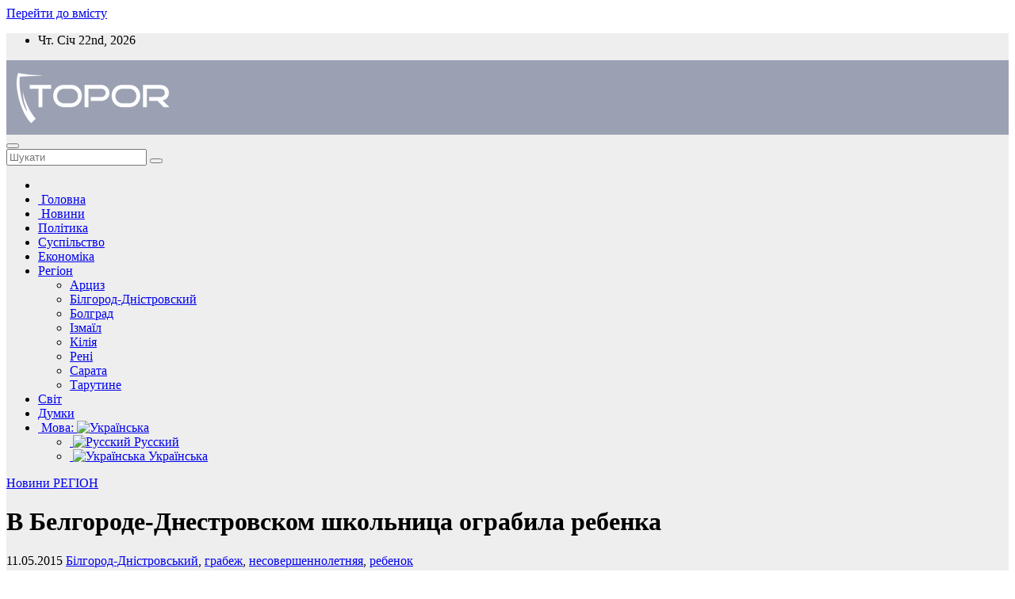

--- FILE ---
content_type: text/html; charset=UTF-8
request_url: https://topor.od.ua/v-belgorode-dnestrovskom-shkolynitsa-ograbila-rebenka/
body_size: 18037
content:
<!DOCTYPE html>
<html lang="uk">
<head>
<!-- Google Tag Manager -->
<script>(function(w,d,s,l,i){w[l]=w[l]||[];w[l].push({'gtm.start':
new Date().getTime(),event:'gtm.js'});var f=d.getElementsByTagName(s)[0],
j=d.createElement(s),dl=l!='dataLayer'?'&l='+l:'';j.async=true;j.src=
'https://www.googletagmanager.com/gtm.js?id='+i+dl;f.parentNode.insertBefore(j,f);
})(window,document,'script','dataLayer','GTM-M3MG58ML');</script>
<!-- End Google Tag Manager -->
<meta charset="UTF-8">
<meta name="viewport" content="width=device-width, initial-scale=1">
<link rel="profile" href="https://gmpg.org/xfn/11">
<meta name='robots' content='index, follow, max-image-preview:large, max-snippet:-1, max-video-preview:-1' />

	<!-- This site is optimized with the Yoast SEO Premium plugin v19.6 (Yoast SEO v22.1) - https://yoast.com/wordpress/plugins/seo/ -->
	<title>В Белгороде-Днестровском школьница ограбила ребенка | Интернет-газета &quot;Топор&quot;</title>
	<link rel="canonical" href="https://topor.od.ua/v-belgorode-dnestrovskom-shkolynitsa-ograbila-rebenka/" />
	<meta property="og:locale" content="uk_UA" />
	<meta property="og:type" content="article" />
	<meta property="og:title" content="В Белгороде-Днестровском школьница ограбила ребенка" />
	<meta property="og:description" content="В Белгород-Днестровский городской отдел милиции обратилась жительница города и сообщила, что в одном из парков у ее малолетней дочери незнакомая девушка сняла золотые серьги. «Правоохранители провели ряд розыскных мероприятий, что помогло установить личность подозреваемой, &#8211; рассказал начальник Белгород-Днестровского городского отдела милиции Виталий Овчаренко. – Ею оказалась 16-летняя школьница, которую задержали в тот же день». В [&hellip;]" />
	<meta property="og:url" content="https://topor.od.ua/v-belgorode-dnestrovskom-shkolynitsa-ograbila-rebenka/" />
	<meta property="og:site_name" content="Интернет-газета &quot;Топор&quot;" />
	<meta property="article:publisher" content="https://www.facebook.com/topor.od.ua" />
	<meta property="article:published_time" content="2015-11-05T19:59:21+00:00" />
	<meta property="article:modified_time" content="2015-11-05T20:32:55+00:00" />
	<meta name="author" content="Vita" />
	<meta name="twitter:card" content="summary_large_image" />
	<meta name="twitter:label1" content="Написано" />
	<meta name="twitter:data1" content="Vita" />
	<script type="application/ld+json" class="yoast-schema-graph">{"@context":"https://schema.org","@graph":[{"@type":"Article","@id":"https://topor.od.ua/v-belgorode-dnestrovskom-shkolynitsa-ograbila-rebenka/#article","isPartOf":{"@id":"https://topor.od.ua/v-belgorode-dnestrovskom-shkolynitsa-ograbila-rebenka/"},"author":{"name":"Vita","@id":"https://topor.od.ua/ru/#/schema/person/8cfbaa79a754a75780be123ea3bb3b0d"},"headline":"В Белгороде-Днестровском школьница ограбила ребенка","datePublished":"2015-11-05T19:59:21+00:00","dateModified":"2015-11-05T20:32:55+00:00","mainEntityOfPage":{"@id":"https://topor.od.ua/v-belgorode-dnestrovskom-shkolynitsa-ograbila-rebenka/"},"wordCount":144,"commentCount":0,"publisher":{"@id":"https://topor.od.ua/ru/#organization"},"keywords":["Білгород-Дністровський","грабеж","несовершеннолетняя","ребенок"],"articleSection":["Новини","РЕГІОН"],"inLanguage":"uk","potentialAction":[{"@type":"CommentAction","name":"Comment","target":["https://topor.od.ua/v-belgorode-dnestrovskom-shkolynitsa-ograbila-rebenka/#respond"]}]},{"@type":"WebPage","@id":"https://topor.od.ua/v-belgorode-dnestrovskom-shkolynitsa-ograbila-rebenka/","url":"https://topor.od.ua/v-belgorode-dnestrovskom-shkolynitsa-ograbila-rebenka/","name":"В Белгороде-Днестровском школьница ограбила ребенка | Интернет-газета &quot;Топор&quot;","isPartOf":{"@id":"https://topor.od.ua/#website"},"datePublished":"2015-11-05T19:59:21+00:00","dateModified":"2015-11-05T20:32:55+00:00","breadcrumb":{"@id":"https://topor.od.ua/v-belgorode-dnestrovskom-shkolynitsa-ograbila-rebenka/#breadcrumb"},"inLanguage":"uk","potentialAction":[{"@type":"ReadAction","target":[["https://topor.od.ua/v-belgorode-dnestrovskom-shkolynitsa-ograbila-rebenka/"]]}]},{"@type":"BreadcrumbList","@id":"https://topor.od.ua/v-belgorode-dnestrovskom-shkolynitsa-ograbila-rebenka/#breadcrumb","itemListElement":[{"@type":"ListItem","position":1,"name":"Главная страница","item":"https://topor.od.ua/"},{"@type":"ListItem","position":2,"name":"В Белгороде-Днестровском школьница ограбила ребенка"}]},{"@type":"WebSite","@id":"https://topor.od.ua/#website","url":"https://topor.od.ua/","name":"Интернет-газета &quot;Топор&quot;","description":"Интернет-газета &quot;Топор&quot;. Новости, статьи, мнения и события Одесского региона","publisher":{"@id":"https://topor.od.ua/#organization"},"alternateName":"Газета \"Топор\"","potentialAction":[{"@type":"SearchAction","target":{"@type":"EntryPoint","urlTemplate":"https://topor.od.ua/?s={search_term_string}"},"query-input":"required name=search_term_string"}],"inLanguage":"uk"},{"@type":"Organization","@id":"https://topor.od.ua/#organization","name":"Интернет-газета &quot;Топор&quot;","url":"https://topor.od.ua/","logo":{"@type":"ImageObject","inLanguage":"uk","@id":"https://topor.od.ua/#/schema/logo/image/","url":"https://topor.od.ua/wp-content/uploads/2022/10/topor-c214х90.png","contentUrl":"https://topor.od.ua/wp-content/uploads/2022/10/topor-c214х90.png","width":217,"height":90,"caption":"Интернет-газета &quot;Топор&quot;"},"image":{"@id":"https://topor.od.ua/#/schema/logo/image/"},"sameAs":["https://www.facebook.com/topor.od.ua","https://t.me/topor_Odessa"]},{"@type":"Person","@id":"https://topor.od.ua/ru/#/schema/person/8cfbaa79a754a75780be123ea3bb3b0d","name":"Vita","image":{"@type":"ImageObject","inLanguage":"uk","@id":"https://topor.od.ua/#/schema/person/image/","url":"https://secure.gravatar.com/avatar/a4597e8e04a7c51675ca45cf1e371c4a?s=96&d=blank&r=g","contentUrl":"https://secure.gravatar.com/avatar/a4597e8e04a7c51675ca45cf1e371c4a?s=96&d=blank&r=g","caption":"Vita"},"url":"https://topor.od.ua/author/vitalina/"}]}</script>
	<!-- / Yoast SEO Premium plugin. -->


<link rel='dns-prefetch' href='//fonts.googleapis.com' />
<link rel="alternate" type="application/rss+xml" title="Интернет-газета &quot;Топор&quot; &raquo; стрічка" href="https://topor.od.ua/feed/" />
<link rel="alternate" type="application/rss+xml" title="Интернет-газета &quot;Топор&quot; &raquo; Канал коментарів" href="https://topor.od.ua/comments/feed/" />
<script type="text/javascript">
/* <![CDATA[ */
window._wpemojiSettings = {"baseUrl":"https:\/\/s.w.org\/images\/core\/emoji\/14.0.0\/72x72\/","ext":".png","svgUrl":"https:\/\/s.w.org\/images\/core\/emoji\/14.0.0\/svg\/","svgExt":".svg","source":{"concatemoji":"https:\/\/topor.od.ua\/wp-includes\/js\/wp-emoji-release.min.js?ver=6.4.7"}};
/*! This file is auto-generated */
!function(i,n){var o,s,e;function c(e){try{var t={supportTests:e,timestamp:(new Date).valueOf()};sessionStorage.setItem(o,JSON.stringify(t))}catch(e){}}function p(e,t,n){e.clearRect(0,0,e.canvas.width,e.canvas.height),e.fillText(t,0,0);var t=new Uint32Array(e.getImageData(0,0,e.canvas.width,e.canvas.height).data),r=(e.clearRect(0,0,e.canvas.width,e.canvas.height),e.fillText(n,0,0),new Uint32Array(e.getImageData(0,0,e.canvas.width,e.canvas.height).data));return t.every(function(e,t){return e===r[t]})}function u(e,t,n){switch(t){case"flag":return n(e,"\ud83c\udff3\ufe0f\u200d\u26a7\ufe0f","\ud83c\udff3\ufe0f\u200b\u26a7\ufe0f")?!1:!n(e,"\ud83c\uddfa\ud83c\uddf3","\ud83c\uddfa\u200b\ud83c\uddf3")&&!n(e,"\ud83c\udff4\udb40\udc67\udb40\udc62\udb40\udc65\udb40\udc6e\udb40\udc67\udb40\udc7f","\ud83c\udff4\u200b\udb40\udc67\u200b\udb40\udc62\u200b\udb40\udc65\u200b\udb40\udc6e\u200b\udb40\udc67\u200b\udb40\udc7f");case"emoji":return!n(e,"\ud83e\udef1\ud83c\udffb\u200d\ud83e\udef2\ud83c\udfff","\ud83e\udef1\ud83c\udffb\u200b\ud83e\udef2\ud83c\udfff")}return!1}function f(e,t,n){var r="undefined"!=typeof WorkerGlobalScope&&self instanceof WorkerGlobalScope?new OffscreenCanvas(300,150):i.createElement("canvas"),a=r.getContext("2d",{willReadFrequently:!0}),o=(a.textBaseline="top",a.font="600 32px Arial",{});return e.forEach(function(e){o[e]=t(a,e,n)}),o}function t(e){var t=i.createElement("script");t.src=e,t.defer=!0,i.head.appendChild(t)}"undefined"!=typeof Promise&&(o="wpEmojiSettingsSupports",s=["flag","emoji"],n.supports={everything:!0,everythingExceptFlag:!0},e=new Promise(function(e){i.addEventListener("DOMContentLoaded",e,{once:!0})}),new Promise(function(t){var n=function(){try{var e=JSON.parse(sessionStorage.getItem(o));if("object"==typeof e&&"number"==typeof e.timestamp&&(new Date).valueOf()<e.timestamp+604800&&"object"==typeof e.supportTests)return e.supportTests}catch(e){}return null}();if(!n){if("undefined"!=typeof Worker&&"undefined"!=typeof OffscreenCanvas&&"undefined"!=typeof URL&&URL.createObjectURL&&"undefined"!=typeof Blob)try{var e="postMessage("+f.toString()+"("+[JSON.stringify(s),u.toString(),p.toString()].join(",")+"));",r=new Blob([e],{type:"text/javascript"}),a=new Worker(URL.createObjectURL(r),{name:"wpTestEmojiSupports"});return void(a.onmessage=function(e){c(n=e.data),a.terminate(),t(n)})}catch(e){}c(n=f(s,u,p))}t(n)}).then(function(e){for(var t in e)n.supports[t]=e[t],n.supports.everything=n.supports.everything&&n.supports[t],"flag"!==t&&(n.supports.everythingExceptFlag=n.supports.everythingExceptFlag&&n.supports[t]);n.supports.everythingExceptFlag=n.supports.everythingExceptFlag&&!n.supports.flag,n.DOMReady=!1,n.readyCallback=function(){n.DOMReady=!0}}).then(function(){return e}).then(function(){var e;n.supports.everything||(n.readyCallback(),(e=n.source||{}).concatemoji?t(e.concatemoji):e.wpemoji&&e.twemoji&&(t(e.twemoji),t(e.wpemoji)))}))}((window,document),window._wpemojiSettings);
/* ]]> */
</script>
<style id='wp-emoji-styles-inline-css' type='text/css'>

	img.wp-smiley, img.emoji {
		display: inline !important;
		border: none !important;
		box-shadow: none !important;
		height: 1em !important;
		width: 1em !important;
		margin: 0 0.07em !important;
		vertical-align: -0.1em !important;
		background: none !important;
		padding: 0 !important;
	}
</style>
<link rel='stylesheet' id='wp-block-library-css' href='https://topor.od.ua/wp-includes/css/dist/block-library/style.min.css?ver=6.4.7' type='text/css' media='all' />
<style id='classic-theme-styles-inline-css' type='text/css'>
/*! This file is auto-generated */
.wp-block-button__link{color:#fff;background-color:#32373c;border-radius:9999px;box-shadow:none;text-decoration:none;padding:calc(.667em + 2px) calc(1.333em + 2px);font-size:1.125em}.wp-block-file__button{background:#32373c;color:#fff;text-decoration:none}
</style>
<style id='global-styles-inline-css' type='text/css'>
body{--wp--preset--color--black: #000000;--wp--preset--color--cyan-bluish-gray: #abb8c3;--wp--preset--color--white: #ffffff;--wp--preset--color--pale-pink: #f78da7;--wp--preset--color--vivid-red: #cf2e2e;--wp--preset--color--luminous-vivid-orange: #ff6900;--wp--preset--color--luminous-vivid-amber: #fcb900;--wp--preset--color--light-green-cyan: #7bdcb5;--wp--preset--color--vivid-green-cyan: #00d084;--wp--preset--color--pale-cyan-blue: #8ed1fc;--wp--preset--color--vivid-cyan-blue: #0693e3;--wp--preset--color--vivid-purple: #9b51e0;--wp--preset--gradient--vivid-cyan-blue-to-vivid-purple: linear-gradient(135deg,rgba(6,147,227,1) 0%,rgb(155,81,224) 100%);--wp--preset--gradient--light-green-cyan-to-vivid-green-cyan: linear-gradient(135deg,rgb(122,220,180) 0%,rgb(0,208,130) 100%);--wp--preset--gradient--luminous-vivid-amber-to-luminous-vivid-orange: linear-gradient(135deg,rgba(252,185,0,1) 0%,rgba(255,105,0,1) 100%);--wp--preset--gradient--luminous-vivid-orange-to-vivid-red: linear-gradient(135deg,rgba(255,105,0,1) 0%,rgb(207,46,46) 100%);--wp--preset--gradient--very-light-gray-to-cyan-bluish-gray: linear-gradient(135deg,rgb(238,238,238) 0%,rgb(169,184,195) 100%);--wp--preset--gradient--cool-to-warm-spectrum: linear-gradient(135deg,rgb(74,234,220) 0%,rgb(151,120,209) 20%,rgb(207,42,186) 40%,rgb(238,44,130) 60%,rgb(251,105,98) 80%,rgb(254,248,76) 100%);--wp--preset--gradient--blush-light-purple: linear-gradient(135deg,rgb(255,206,236) 0%,rgb(152,150,240) 100%);--wp--preset--gradient--blush-bordeaux: linear-gradient(135deg,rgb(254,205,165) 0%,rgb(254,45,45) 50%,rgb(107,0,62) 100%);--wp--preset--gradient--luminous-dusk: linear-gradient(135deg,rgb(255,203,112) 0%,rgb(199,81,192) 50%,rgb(65,88,208) 100%);--wp--preset--gradient--pale-ocean: linear-gradient(135deg,rgb(255,245,203) 0%,rgb(182,227,212) 50%,rgb(51,167,181) 100%);--wp--preset--gradient--electric-grass: linear-gradient(135deg,rgb(202,248,128) 0%,rgb(113,206,126) 100%);--wp--preset--gradient--midnight: linear-gradient(135deg,rgb(2,3,129) 0%,rgb(40,116,252) 100%);--wp--preset--font-size--small: 13px;--wp--preset--font-size--medium: 20px;--wp--preset--font-size--large: 36px;--wp--preset--font-size--x-large: 42px;--wp--preset--spacing--20: 0.44rem;--wp--preset--spacing--30: 0.67rem;--wp--preset--spacing--40: 1rem;--wp--preset--spacing--50: 1.5rem;--wp--preset--spacing--60: 2.25rem;--wp--preset--spacing--70: 3.38rem;--wp--preset--spacing--80: 5.06rem;--wp--preset--shadow--natural: 6px 6px 9px rgba(0, 0, 0, 0.2);--wp--preset--shadow--deep: 12px 12px 50px rgba(0, 0, 0, 0.4);--wp--preset--shadow--sharp: 6px 6px 0px rgba(0, 0, 0, 0.2);--wp--preset--shadow--outlined: 6px 6px 0px -3px rgba(255, 255, 255, 1), 6px 6px rgba(0, 0, 0, 1);--wp--preset--shadow--crisp: 6px 6px 0px rgba(0, 0, 0, 1);}:where(.is-layout-flex){gap: 0.5em;}:where(.is-layout-grid){gap: 0.5em;}body .is-layout-flow > .alignleft{float: left;margin-inline-start: 0;margin-inline-end: 2em;}body .is-layout-flow > .alignright{float: right;margin-inline-start: 2em;margin-inline-end: 0;}body .is-layout-flow > .aligncenter{margin-left: auto !important;margin-right: auto !important;}body .is-layout-constrained > .alignleft{float: left;margin-inline-start: 0;margin-inline-end: 2em;}body .is-layout-constrained > .alignright{float: right;margin-inline-start: 2em;margin-inline-end: 0;}body .is-layout-constrained > .aligncenter{margin-left: auto !important;margin-right: auto !important;}body .is-layout-constrained > :where(:not(.alignleft):not(.alignright):not(.alignfull)){max-width: var(--wp--style--global--content-size);margin-left: auto !important;margin-right: auto !important;}body .is-layout-constrained > .alignwide{max-width: var(--wp--style--global--wide-size);}body .is-layout-flex{display: flex;}body .is-layout-flex{flex-wrap: wrap;align-items: center;}body .is-layout-flex > *{margin: 0;}body .is-layout-grid{display: grid;}body .is-layout-grid > *{margin: 0;}:where(.wp-block-columns.is-layout-flex){gap: 2em;}:where(.wp-block-columns.is-layout-grid){gap: 2em;}:where(.wp-block-post-template.is-layout-flex){gap: 1.25em;}:where(.wp-block-post-template.is-layout-grid){gap: 1.25em;}.has-black-color{color: var(--wp--preset--color--black) !important;}.has-cyan-bluish-gray-color{color: var(--wp--preset--color--cyan-bluish-gray) !important;}.has-white-color{color: var(--wp--preset--color--white) !important;}.has-pale-pink-color{color: var(--wp--preset--color--pale-pink) !important;}.has-vivid-red-color{color: var(--wp--preset--color--vivid-red) !important;}.has-luminous-vivid-orange-color{color: var(--wp--preset--color--luminous-vivid-orange) !important;}.has-luminous-vivid-amber-color{color: var(--wp--preset--color--luminous-vivid-amber) !important;}.has-light-green-cyan-color{color: var(--wp--preset--color--light-green-cyan) !important;}.has-vivid-green-cyan-color{color: var(--wp--preset--color--vivid-green-cyan) !important;}.has-pale-cyan-blue-color{color: var(--wp--preset--color--pale-cyan-blue) !important;}.has-vivid-cyan-blue-color{color: var(--wp--preset--color--vivid-cyan-blue) !important;}.has-vivid-purple-color{color: var(--wp--preset--color--vivid-purple) !important;}.has-black-background-color{background-color: var(--wp--preset--color--black) !important;}.has-cyan-bluish-gray-background-color{background-color: var(--wp--preset--color--cyan-bluish-gray) !important;}.has-white-background-color{background-color: var(--wp--preset--color--white) !important;}.has-pale-pink-background-color{background-color: var(--wp--preset--color--pale-pink) !important;}.has-vivid-red-background-color{background-color: var(--wp--preset--color--vivid-red) !important;}.has-luminous-vivid-orange-background-color{background-color: var(--wp--preset--color--luminous-vivid-orange) !important;}.has-luminous-vivid-amber-background-color{background-color: var(--wp--preset--color--luminous-vivid-amber) !important;}.has-light-green-cyan-background-color{background-color: var(--wp--preset--color--light-green-cyan) !important;}.has-vivid-green-cyan-background-color{background-color: var(--wp--preset--color--vivid-green-cyan) !important;}.has-pale-cyan-blue-background-color{background-color: var(--wp--preset--color--pale-cyan-blue) !important;}.has-vivid-cyan-blue-background-color{background-color: var(--wp--preset--color--vivid-cyan-blue) !important;}.has-vivid-purple-background-color{background-color: var(--wp--preset--color--vivid-purple) !important;}.has-black-border-color{border-color: var(--wp--preset--color--black) !important;}.has-cyan-bluish-gray-border-color{border-color: var(--wp--preset--color--cyan-bluish-gray) !important;}.has-white-border-color{border-color: var(--wp--preset--color--white) !important;}.has-pale-pink-border-color{border-color: var(--wp--preset--color--pale-pink) !important;}.has-vivid-red-border-color{border-color: var(--wp--preset--color--vivid-red) !important;}.has-luminous-vivid-orange-border-color{border-color: var(--wp--preset--color--luminous-vivid-orange) !important;}.has-luminous-vivid-amber-border-color{border-color: var(--wp--preset--color--luminous-vivid-amber) !important;}.has-light-green-cyan-border-color{border-color: var(--wp--preset--color--light-green-cyan) !important;}.has-vivid-green-cyan-border-color{border-color: var(--wp--preset--color--vivid-green-cyan) !important;}.has-pale-cyan-blue-border-color{border-color: var(--wp--preset--color--pale-cyan-blue) !important;}.has-vivid-cyan-blue-border-color{border-color: var(--wp--preset--color--vivid-cyan-blue) !important;}.has-vivid-purple-border-color{border-color: var(--wp--preset--color--vivid-purple) !important;}.has-vivid-cyan-blue-to-vivid-purple-gradient-background{background: var(--wp--preset--gradient--vivid-cyan-blue-to-vivid-purple) !important;}.has-light-green-cyan-to-vivid-green-cyan-gradient-background{background: var(--wp--preset--gradient--light-green-cyan-to-vivid-green-cyan) !important;}.has-luminous-vivid-amber-to-luminous-vivid-orange-gradient-background{background: var(--wp--preset--gradient--luminous-vivid-amber-to-luminous-vivid-orange) !important;}.has-luminous-vivid-orange-to-vivid-red-gradient-background{background: var(--wp--preset--gradient--luminous-vivid-orange-to-vivid-red) !important;}.has-very-light-gray-to-cyan-bluish-gray-gradient-background{background: var(--wp--preset--gradient--very-light-gray-to-cyan-bluish-gray) !important;}.has-cool-to-warm-spectrum-gradient-background{background: var(--wp--preset--gradient--cool-to-warm-spectrum) !important;}.has-blush-light-purple-gradient-background{background: var(--wp--preset--gradient--blush-light-purple) !important;}.has-blush-bordeaux-gradient-background{background: var(--wp--preset--gradient--blush-bordeaux) !important;}.has-luminous-dusk-gradient-background{background: var(--wp--preset--gradient--luminous-dusk) !important;}.has-pale-ocean-gradient-background{background: var(--wp--preset--gradient--pale-ocean) !important;}.has-electric-grass-gradient-background{background: var(--wp--preset--gradient--electric-grass) !important;}.has-midnight-gradient-background{background: var(--wp--preset--gradient--midnight) !important;}.has-small-font-size{font-size: var(--wp--preset--font-size--small) !important;}.has-medium-font-size{font-size: var(--wp--preset--font-size--medium) !important;}.has-large-font-size{font-size: var(--wp--preset--font-size--large) !important;}.has-x-large-font-size{font-size: var(--wp--preset--font-size--x-large) !important;}
.wp-block-navigation a:where(:not(.wp-element-button)){color: inherit;}
:where(.wp-block-post-template.is-layout-flex){gap: 1.25em;}:where(.wp-block-post-template.is-layout-grid){gap: 1.25em;}
:where(.wp-block-columns.is-layout-flex){gap: 2em;}:where(.wp-block-columns.is-layout-grid){gap: 2em;}
.wp-block-pullquote{font-size: 1.5em;line-height: 1.6;}
</style>
<link rel='stylesheet' id='newsup-fonts-css' href='//fonts.googleapis.com/css?family=Montserrat%3A400%2C500%2C700%2C800%7CWork%2BSans%3A300%2C400%2C500%2C600%2C700%2C800%2C900%26display%3Dswap&#038;subset=latin%2Clatin-ext' type='text/css' media='all' />
<link rel='stylesheet' id='bootstrap-css' href='https://topor.od.ua/wp-content/themes/newsup-child/css/bootstrap.css?ver=6.4.7' type='text/css' media='all' />
<link rel='stylesheet' id='newsup-style-css' href='https://topor.od.ua/wp-content/themes/newsup-child/style.css?ver=6.4.7' type='text/css' media='all' />
<link rel='stylesheet' id='newsup-default-css' href='https://topor.od.ua/wp-content/themes/newsup-child/css/colors/default.css?ver=6.4.7' type='text/css' media='all' />
<link rel='stylesheet' id='font-awesome-5-all-css' href='https://topor.od.ua/wp-content/themes/newsup-child/css/font-awesome/css/all.min.css?ver=6.4.7' type='text/css' media='all' />
<link rel='stylesheet' id='font-awesome-4-shim-css' href='https://topor.od.ua/wp-content/themes/newsup-child/css/font-awesome/css/v4-shims.min.css?ver=6.4.7' type='text/css' media='all' />
<link rel='stylesheet' id='owl-carousel-css' href='https://topor.od.ua/wp-content/themes/newsup-child/css/owl.carousel.css?ver=6.4.7' type='text/css' media='all' />
<link rel='stylesheet' id='smartmenus-css' href='https://topor.od.ua/wp-content/themes/newsup-child/css/jquery.smartmenus.bootstrap.css?ver=6.4.7' type='text/css' media='all' />
<link rel='stylesheet' id='jquery-lazyloadxt-spinner-css-css' href='//topor.od.ua/wp-content/plugins/a3-lazy-load/assets/css/jquery.lazyloadxt.spinner.css?ver=6.4.7' type='text/css' media='all' />
<link rel='stylesheet' id='a3a3_lazy_load-css' href='//topor.od.ua/wp-content/uploads/sass/a3_lazy_load.min.css?ver=1698156058' type='text/css' media='all' />
<script type="text/javascript" src="https://topor.od.ua/wp-includes/js/jquery/jquery.min.js?ver=3.7.1" id="jquery-core-js"></script>
<script type="text/javascript" src="https://topor.od.ua/wp-includes/js/jquery/jquery-migrate.min.js?ver=3.4.1" id="jquery-migrate-js"></script>
<script type="text/javascript" src="https://topor.od.ua/wp-content/themes/newsup-child/js/navigation.js?ver=6.4.7" id="newsup-navigation-js"></script>
<script type="text/javascript" src="https://topor.od.ua/wp-content/themes/newsup-child/js/bootstrap.js?ver=6.4.7" id="bootstrap-js"></script>
<script type="text/javascript" src="https://topor.od.ua/wp-content/themes/newsup-child/js/owl.carousel.min.js?ver=6.4.7" id="owl-carousel-min-js"></script>
<script type="text/javascript" src="https://topor.od.ua/wp-content/themes/newsup-child/js/jquery.smartmenus.js?ver=6.4.7" id="smartmenus-js-js"></script>
<script type="text/javascript" src="https://topor.od.ua/wp-content/themes/newsup-child/js/jquery.smartmenus.bootstrap.js?ver=6.4.7" id="bootstrap-smartmenus-js-js"></script>
<script type="text/javascript" src="https://topor.od.ua/wp-content/themes/newsup-child/js/jquery.marquee.js?ver=6.4.7" id="newsup-marquee-js-js"></script>
<script type="text/javascript" src="https://topor.od.ua/wp-content/themes/newsup-child/js/main.js?ver=6.4.7" id="newsup-main-js-js"></script>
<link rel="https://api.w.org/" href="https://topor.od.ua/wp-json/" /><link rel="alternate" type="application/json" href="https://topor.od.ua/wp-json/wp/v2/posts/99087" /><link rel="EditURI" type="application/rsd+xml" title="RSD" href="https://topor.od.ua/xmlrpc.php?rsd" />
<meta name="generator" content="WordPress 6.4.7" />
<link rel='shortlink' href='https://topor.od.ua/?p=99087' />
<link rel="alternate" type="application/json+oembed" href="https://topor.od.ua/wp-json/oembed/1.0/embed?url=https%3A%2F%2Ftopor.od.ua%2Fv-belgorode-dnestrovskom-shkolynitsa-ograbila-rebenka%2F" />
<link rel="alternate" type="text/xml+oembed" href="https://topor.od.ua/wp-json/oembed/1.0/embed?url=https%3A%2F%2Ftopor.od.ua%2Fv-belgorode-dnestrovskom-shkolynitsa-ograbila-rebenka%2F&#038;format=xml" />
<meta name="generator" content="qTranslate-XT 3.12.0" />
<link hreflang="x-default" href="https://topor.od.ua/v-belgorode-dnestrovskom-shkolynitsa-ograbila-rebenka/" rel="alternate" />
<link hreflang="ru" href="https://topor.od.ua/ru/v-belgorode-dnestrovskom-shkolynitsa-ograbila-rebenka/" rel="alternate" />
<link hreflang="ua" href="https://topor.od.ua/v-belgorode-dnestrovskom-shkolynitsa-ograbila-rebenka/" rel="alternate" />
<style type="text/css" id="custom-background-css">
    .wrapper { background-color: #eee; }
</style>
<style type="text/css">.recentcomments a{display:inline !important;padding:0 !important;margin:0 !important;}</style>    <style type="text/css">
            .site-title,
        .site-description {
            position: absolute;
            clip: rect(1px, 1px, 1px, 1px);
        }
        </style>
    </head>
<body class="post-template-default single single-post postid-99087 single-format-standard wp-custom-logo wp-embed-responsive  ta-hide-date-author-in-list ua" >
<!-- Google Tag Manager (noscript) -->
<noscript><iframe src="https://www.googletagmanager.com/ns.html?id=GTM-M3MG58ML"
height="0" width="0" style="display:none;visibility:hidden"></iframe></noscript>
<!-- End Google Tag Manager (noscript) -->
<div id="page" class="site">
<a class="skip-link screen-reader-text" href="#content">
Перейти до вмісту</a>
    <div class="wrapper" id="custom-background-css">
        <header class="mg-headwidget">
            <!--==================== TOP BAR ====================-->

            <div class="mg-head-detail hidden-xs">
    <div class="container-fluid">
        <div class="row">
                        <div class="col-md-6 col-xs-12">
                <ul class="info-left">
                            <li>Чт. Січ 22nd, 2026             <span  id="time" class="time"></span>
                    
        </li>
                    </ul>
            </div>
                        <div class="col-md-6 col-xs-12">
                <ul class="mg-social info-right">
                    
                                                                                                                                      
                                      </ul>
            </div>
                    </div>
    </div>
</div>
            <div class="clearfix"></div>
                        <div class="mg-nav-widget-area-back" style='background-image: url("https://topor.od.ua/wp-content/themes/newsup-child/images/head-back.jpg" );'>
                        <div class="overlay">
              <div class="inner"  style="background-color:rgba(32,47,91,0.4);" > 
                <div class="container-fluid">
                    <div class="mg-nav-widget-area">
                        <div class="row align-items-center">
                                                        <div class="col-md-3 col-sm-4 text-center-xs">
                                                                <div class="navbar-header">
                                <a href="https://topor.od.ua/" class="navbar-brand" rel="home"><img width="217" height="90" src="https://topor.od.ua/wp-content/uploads/2022/10/logo_topor_1.png" class="custom-logo" alt="Интернет-газета &quot;Топор&quot;" decoding="async" /></a>                                </div>
                            </div>
                           
                        </div>
                    </div>
                </div>
              </div>
              </div>
          </div>
    <div class="mg-menu-full">
      <nav class="navbar navbar-expand-lg navbar-wp">
        <div class="container-fluid flex-row-reverse">
          <!-- Right nav -->
                    <div class="m-header d-flex pl-3 ml-auto my-2 my-lg-0 position-relative align-items-center">
                                                <a class="mobilehomebtn" href="https://topor.od.ua"><span class="fas fa-home"></span></a>
                        <!-- navbar-toggle -->
                        <button class="navbar-toggler mx-auto" type="button" data-toggle="collapse" data-target="#navbar-wp" aria-controls="navbarSupportedContent" aria-expanded="false" aria-label="Toggle navigation">
                          <i class="fas fa-bars"></i>
                        </button>
                        <!-- /navbar-toggle -->
                                                <div class="dropdown show mg-search-box pr-2">
                            <a class="dropdown-toggle msearch ml-auto" href="#" role="button" id="dropdownMenuLink" data-toggle="dropdown" aria-haspopup="true" aria-expanded="false">
                               <i class="fas fa-search"></i>
                            </a>

                            <div class="dropdown-menu searchinner" aria-labelledby="dropdownMenuLink">
                        <form role="search" method="get" id="searchform" action="https://topor.od.ua/">
  <div class="input-group">
    <input type="search" class="form-control" placeholder="Шукати" value="" name="s" />
    <span class="input-group-btn btn-default">
    <button type="submit" class="btn"> <i class="fas fa-search"></i> </button>
    </span> </div>
</form>                      </div>
                        </div>
                                              
                    </div>
                    <!-- /Right nav -->
         
          
                  <div class="collapse navbar-collapse" id="navbar-wp">
                  	<div class="d-md-block">
                  <ul id="menu-%d0%be%d1%81%d0%bd%d0%be%d0%b2%d0%bd%d0%be%d0%b5-%d0%bc%d0%b5%d0%bd%d1%8e" class="nav navbar-nav mr-auto"><li class="active home"><a class="homebtn" href="https://topor.od.ua"><span class='fas fa-home'></span></a></li><li id="menu-item-19" class="menu-item menu-item-type-custom menu-item-object-custom menu-item-home menu-item-19"><a title="Перейти на главную страницу" href="https://topor.od.ua"><span class="glyphicon Перейти на главную страницу"></span>&nbsp;Головна</a></li>
<li id="menu-item-16" class="menu-item menu-item-type-taxonomy menu-item-object-category current-post-ancestor current-menu-parent current-post-parent menu-item-16"><a title="Раздел новости" href="https://topor.od.ua/category/news/"><span class="glyphicon Раздел новости"></span>&nbsp;Новини</a></li>
<li id="menu-item-267657" class="menu-item menu-item-type-taxonomy menu-item-object-category menu-item-267657"><a class="nav-link" title="Політика" href="https://topor.od.ua/category/articles/politics/">Політика</a></li>
<li id="menu-item-267658" class="menu-item menu-item-type-taxonomy menu-item-object-category menu-item-267658"><a class="nav-link" title="Суспільство" href="https://topor.od.ua/category/articles/community/">Суспільство</a></li>
<li id="menu-item-267659" class="menu-item menu-item-type-taxonomy menu-item-object-category menu-item-267659"><a class="nav-link" title="Економіка" href="https://topor.od.ua/category/articles/economics/">Економіка</a></li>
<li id="menu-item-267661" class="menu-item menu-item-type-taxonomy menu-item-object-category current-post-ancestor current-menu-parent current-post-parent menu-item-has-children menu-item-267661 dropdown"><a class="nav-link" title="Регіон" href="https://topor.od.ua/category/news/region/" data-toggle="dropdown" class="dropdown-toggle">Регіон </a>
<ul role="menu" class=" dropdown-menu">
	<li id="menu-item-267662" class="menu-item menu-item-type-taxonomy menu-item-object-category menu-item-267662"><a class="dropdown-item" title="Арциз" href="https://topor.od.ua/category/news/region/artsiz/">Арциз</a></li>
	<li id="menu-item-267663" class="menu-item menu-item-type-taxonomy menu-item-object-category menu-item-267663"><a class="dropdown-item" title="Білгород-Дністровский" href="https://topor.od.ua/category/news/region/%d0%b1%d1%96%d0%bb%d0%b3%d0%be%d1%80%d0%be%d0%b4-%d0%b4%d0%bd%d1%96%d1%81%d1%82%d1%80%d0%be%d0%b2%d1%81%d0%ba%d0%b8%d0%b9/">Білгород-Дністровский</a></li>
	<li id="menu-item-267664" class="menu-item menu-item-type-taxonomy menu-item-object-category menu-item-267664"><a class="dropdown-item" title="Болград" href="https://topor.od.ua/category/news/region/bolgrad/">Болград</a></li>
	<li id="menu-item-267665" class="menu-item menu-item-type-taxonomy menu-item-object-category menu-item-267665"><a class="dropdown-item" title="Ізмаїл" href="https://topor.od.ua/category/news/region/izmail/">Ізмаїл</a></li>
	<li id="menu-item-267666" class="menu-item menu-item-type-taxonomy menu-item-object-category menu-item-267666"><a class="dropdown-item" title="Кілія" href="https://topor.od.ua/category/news/region/kiliya/">Кілія</a></li>
	<li id="menu-item-267667" class="menu-item menu-item-type-taxonomy menu-item-object-category menu-item-267667"><a class="dropdown-item" title="Рені" href="https://topor.od.ua/category/news/region/reni/">Рені</a></li>
	<li id="menu-item-267668" class="menu-item menu-item-type-taxonomy menu-item-object-category menu-item-267668"><a class="dropdown-item" title="Сарата" href="https://topor.od.ua/category/news/region/sarata/">Сарата</a></li>
	<li id="menu-item-267669" class="menu-item menu-item-type-taxonomy menu-item-object-category menu-item-267669"><a class="dropdown-item" title="Тарутине" href="https://topor.od.ua/category/news/region/tarutino/">Тарутине</a></li>
</ul>
</li>
<li id="menu-item-267670" class="menu-item menu-item-type-taxonomy menu-item-object-category menu-item-267670"><a class="nav-link" title="Світ" href="https://topor.od.ua/category/news/world/">Світ</a></li>
<li id="menu-item-267660" class="menu-item menu-item-type-taxonomy menu-item-object-category menu-item-267660"><a class="nav-link" title="Думки" href="https://topor.od.ua/category/opinions/">Думки</a></li>
<li id="menu-item-263356" class="qtranxs-lang-menu qtranxs-lang-menu-ua menu-item menu-item-type-custom menu-item-object-custom menu-item-has-children menu-item-263356 dropdown"><a title="Українська" href="#" data-toggle="dropdown" class="dropdown-toggle"><span class="glyphicon Українська"></span>&nbsp;Мова:&nbsp;<img class="qtranxs-flag" src="https://topor.od.ua/wp-content/plugins/qtranslate-xt-master/flags/ua.png" alt="Українська" /> </a>
<ul role="menu" class=" dropdown-menu">
	<li id="menu-item-267671" class="qtranxs-lang-menu-item qtranxs-lang-menu-item-ru menu-item menu-item-type-custom menu-item-object-custom menu-item-267671"><a title="Русский" href="https://topor.od.ua/ru/v-belgorode-dnestrovskom-shkolynitsa-ograbila-rebenka/"><span class="glyphicon Русский"></span>&nbsp;<img class="qtranxs-flag" src="https://topor.od.ua/wp-content/plugins/qtranslate-xt-master/flags/ru.png" alt="Русский" />&nbsp;Русский</a></li>
	<li id="menu-item-267672" class="qtranxs-lang-menu-item qtranxs-lang-menu-item-ua menu-item menu-item-type-custom menu-item-object-custom menu-item-267672"><a title="Українська" href="https://topor.od.ua/ua/v-belgorode-dnestrovskom-shkolynitsa-ograbila-rebenka/"><span class="glyphicon Українська"></span>&nbsp;<img class="qtranxs-flag" src="https://topor.od.ua/wp-content/plugins/qtranslate-xt-master/flags/ua.png" alt="Українська" />&nbsp;Українська</a></li>
</ul>
</li>
</ul>        				</div>		
              		</div>
          </div>
      </nav> <!-- /Navigation -->
    </div>
</header>
<div class="clearfix"></div>
 <!-- =========================
     Page Content Section      
============================== -->
<main id="content">
    <!--container-->
    <div class="container-fluid">
      <!--row-->
      <div class="row">
        <!--col-md-->
                                                <div class="col-md-9">
                    		                  <div class="mg-blog-post-box"> 
              <div class="mg-header">
                                <div class="mg-blog-category"> 
                      <a class="newsup-categories category-color-1" href="https://topor.od.ua/category/news/" alt="Переглянути всі записи в Новини"> 
                                 Новини
                             </a><a class="newsup-categories category-color-1" href="https://topor.od.ua/category/news/region/" alt="Переглянути всі записи в РЕГІОН"> 
                                 РЕГІОН
                             </a>                </div>
                                <h1 class="title single"> <a title="Постійний лінк:В Белгороде-Днестровском школьница ограбила ребенка">
                  В Белгороде-Днестровском школьница ограбила ребенка</a>
                </h1>

                <div class="media mg-info-author-block"> 
                                    <div class="media-body">
                                                            <span class="mg-blog-date"><i class="fas fa-clock"></i> 
                      11.05.2015</span>
                                        <span class="newsup-tags"><i class="fas fa-tag"></i>
                      <a href="https://topor.od.ua/v-belgorode-dnestrovskom-shkolynitsa-ograbila-rebenka/"><a href="https://topor.od.ua/tag/belgorod-dnestrovsky-3/" rel="tag">Білгород-Дністровський</a>, <a href="https://topor.od.ua/tag/grabezh/" rel="tag">грабеж</a>, <a href="https://topor.od.ua/tag/nesovershennoletnyaya/" rel="tag">несовершеннолетняя</a>, <a href="https://topor.od.ua/tag/rebenok/" rel="tag">ребенок</a></a>
                    </span>
                                    </div>
                </div>
              </div>
			 <div class="single-article-block">
                            <article class="small single">
                <p style="text-align: justify;">В Белгород-Днестровский городской отдел милиции обратилась жительница города и сообщила, что в одном из парков у ее малолетней дочери незнакомая девушка сняла золотые серьги.</p>
<p style="text-align: justify;"><span id="more-99087"></span></p>
<p style="text-align: justify;">«Правоохранители провели ряд розыскных мероприятий, что помогло установить личность подозреваемой, &#8211; рассказал начальник Белгород-Днестровского городского отдела милиции Виталий Овчаренко. – Ею оказалась 16-летняя школьница, которую задержали в тот же день».</p>
<p style="text-align: justify;">В ходе досудебного следствия было установлено, что девушка после занятий в школе возвращалась домой и в парке подошла к потерпевшей. С целью завладения золотыми украшениями, она сказала, что одна серьга у девочки расстегнута и предложила ее застегнуть, а в это время сняла. Потерпевшая не сопротивлялась, так как очень испугалась.</p>
<p style="text-align: justify;">Девушке сообщено о подозрении в совершении преступления, предусмотренного частью 1 статьи 186 (грабеж) Уголовного кодекса Украины. За содеянное ей грозит наказание в виде штрафа, исправительных работ на срок до двух лет или лишения свободы на срок до четырех лет.</p>
                                                     <script>
    function pinIt()
    {
      var e = document.createElement('script');
      e.setAttribute('type','text/javascript');
      e.setAttribute('charset','UTF-8');
      e.setAttribute('src','https://assets.pinterest.com/js/pinmarklet.js?r='+Math.random()*99999999);
      document.body.appendChild(e);
    }
    </script>
                     <div class="post-share">
                          <div class="post-share-icons cf">
                           
                              <a href="https://www.facebook.com/sharer.php?u=https://topor.od.ua/v-belgorode-dnestrovskom-shkolynitsa-ograbila-rebenka/" class="link facebook" target="_blank" >
                                <i class="fab fa-facebook"></i></a>
                            
            
                              <a href="https://twitter.com/share?url=https://topor.od.ua/v-belgorode-dnestrovskom-shkolynitsa-ograbila-rebenka/&#038;text=%D0%92%20%D0%91%D0%B5%D0%BB%D0%B3%D0%BE%D1%80%D0%BE%D0%B4%D0%B5-%D0%94%D0%BD%D0%B5%D1%81%D1%82%D1%80%D0%BE%D0%B2%D1%81%D0%BA%D0%BE%D0%BC%20%D1%88%D0%BA%D0%BE%D0%BB%D1%8C%D0%BD%D0%B8%D1%86%D0%B0%20%D0%BE%D0%B3%D1%80%D0%B0%D0%B1%D0%B8%D0%BB%D0%B0%20%D1%80%D0%B5%D0%B1%D0%B5%D0%BD%D0%BA%D0%B0" class="link twitter" target="_blank">
                                <i class="fab fa-twitter"></i></a>
            
                              <a href="/cdn-cgi/l/email-protection#[base64]" class="link email" target="_blank">
                                <i class="fas fa-envelope"></i></a>


                              <a href="https://www.linkedin.com/sharing/share-offsite/?url=https://topor.od.ua/v-belgorode-dnestrovskom-shkolynitsa-ograbila-rebenka/&#038;title=%D0%92%20%D0%91%D0%B5%D0%BB%D0%B3%D0%BE%D1%80%D0%BE%D0%B4%D0%B5-%D0%94%D0%BD%D0%B5%D1%81%D1%82%D1%80%D0%BE%D0%B2%D1%81%D0%BA%D0%BE%D0%BC%20%D1%88%D0%BA%D0%BE%D0%BB%D1%8C%D0%BD%D0%B8%D1%86%D0%B0%20%D0%BE%D0%B3%D1%80%D0%B0%D0%B1%D0%B8%D0%BB%D0%B0%20%D1%80%D0%B5%D0%B1%D0%B5%D0%BD%D0%BA%D0%B0" class="link linkedin" target="_blank" >
                                <i class="fab fa-linkedin"></i></a>

                             <a href="https://telegram.me/share/url?url=https://topor.od.ua/v-belgorode-dnestrovskom-shkolynitsa-ograbila-rebenka/&#038;text&#038;title=%D0%92%20%D0%91%D0%B5%D0%BB%D0%B3%D0%BE%D1%80%D0%BE%D0%B4%D0%B5-%D0%94%D0%BD%D0%B5%D1%81%D1%82%D1%80%D0%BE%D0%B2%D1%81%D0%BA%D0%BE%D0%BC%20%D1%88%D0%BA%D0%BE%D0%BB%D1%8C%D0%BD%D0%B8%D1%86%D0%B0%20%D0%BE%D0%B3%D1%80%D0%B0%D0%B1%D0%B8%D0%BB%D0%B0%20%D1%80%D0%B5%D0%B1%D0%B5%D0%BD%D0%BA%D0%B0" class="link telegram" target="_blank" >
                                <i class="fab fa-telegram"></i></a>

                              <a href="javascript:pinIt();" class="link pinterest"><i class="fab fa-pinterest"></i></a>    
                          </div>
                    </div>

                <div class="clearfix mb-3"></div>
                
	<nav class="navigation post-navigation" aria-label="Записи">
		<h2 class="screen-reader-text">Навігація записів</h2>
		<div class="nav-links"><div class="nav-previous"><a href="https://topor.od.ua/v-rayone-zatoki-prodolzhayutsya-poiski-tel-pogibshih-passazhirov-ivolgi/" rel="prev">В районе Затоки продолжаются поиски тел погибших пассажиров &#8220;Иволги&#8221; <div class="fas fa-angle-double-right"></div><span></span></a></div><div class="nav-next"><a href="https://topor.od.ua/spetsialist-v-aviatsionnh-perevozkah-sobralisy-v-odesse/" rel="next"><div class="fas fa-angle-double-left"></div><span></span> Специалисты в авиационных перевозках собрались в Одессе</a></div></div>
	</nav>                          </article>
			</div>
            </div>
		                    <div class="mg-featured-slider p-3 mb-4">
                        <!--Start mg-realated-slider -->
                        <div class="mg-sec-title">
                            <!-- mg-sec-title -->
                                                        <h4>Пов’язаний запис</h4>
                        </div>
                        <!-- // mg-sec-title -->
                           <div class="row">
                                <!-- featured_post -->
                                                                      <!-- blog -->
                                  <div class="col-md-4">
                                    <div class="mg-blog-post-3 minh back-img" 
                                                                        style="background-image: url('https://topor.od.ua/wp-content/uploads/2025/08/4344883.jpg');" >
                                      <div class="mg-blog-inner">
                                                                                      <div class="mg-blog-category"> <a class="newsup-categories category-color-1" href="https://topor.od.ua/category/news/" alt="Переглянути всі записи в Новини"> 
                                 Новини
                             </a><a class="newsup-categories category-color-1" href="https://topor.od.ua/category/news/region/" alt="Переглянути всі записи в РЕГІОН"> 
                                 РЕГІОН
                             </a><a class="newsup-categories category-color-1" href="https://topor.od.ua/category/news/world/" alt="Переглянути всі записи в СВІТ"> 
                                 СВІТ
                             </a><a class="newsup-categories category-color-1" href="https://topor.od.ua/category/news/country/" alt="Переглянути всі записи в УКРАЇНА"> 
                                 УКРАЇНА
                             </a>                                          </div>                                             <h4 class="title"> <a href="https://topor.od.ua/u-zagalnomu-medalnomu-zaliku-vsesvitnih-igor-2025-ukrayina-tretya/" title="Permalink to: У загальному медальному заліку Всесвітніх ігор-2025 Україна третя">
                                              У загальному медальному заліку Всесвітніх ігор-2025 Україна третя</a>
                                             </h4>
                                            <div class="mg-blog-meta"> 
                                                                                          <span class="mg-blog-date"><i class="fas fa-clock"></i> 
                                              08.17.2025</span>
                                              </div>   
                                        </div>
                                    </div>
                                  </div>
                                    <!-- blog -->
                                                                        <!-- blog -->
                                  <div class="col-md-4">
                                    <div class="mg-blog-post-3 minh back-img" 
                                                                        style="background-image: url('https://topor.od.ua/wp-content/uploads/2025/08/7577.jpg');" >
                                      <div class="mg-blog-inner">
                                                                                      <div class="mg-blog-category"> <a class="newsup-categories category-color-1" href="https://topor.od.ua/category/news/" alt="Переглянути всі записи в Новини"> 
                                 Новини
                             </a><a class="newsup-categories category-color-1" href="https://topor.od.ua/category/news/region/" alt="Переглянути всі записи в РЕГІОН"> 
                                 РЕГІОН
                             </a><a class="newsup-categories category-color-1" href="https://topor.od.ua/category/news/country/" alt="Переглянути всі записи в УКРАЇНА"> 
                                 УКРАЇНА
                             </a>                                          </div>                                             <h4 class="title"> <a href="https://topor.od.ua/yes-vzhe-u-veresni-uhvalit-19-j-raket-sankcij-proti-rf-ursula-fon-der-lyayen/" title="Permalink to: ЄС вже у вересні ухвалить 19-й ракет санкцій проти рф, &#8211; Урсула фон дер Ляєн">
                                              ЄС вже у вересні ухвалить 19-й ракет санкцій проти рф, &#8211; Урсула фон дер Ляєн</a>
                                             </h4>
                                            <div class="mg-blog-meta"> 
                                                                                          <span class="mg-blog-date"><i class="fas fa-clock"></i> 
                                              08.17.2025</span>
                                              </div>   
                                        </div>
                                    </div>
                                  </div>
                                    <!-- blog -->
                                                                        <!-- blog -->
                                  <div class="col-md-4">
                                    <div class="mg-blog-post-3 minh back-img" 
                                                                        style="background-image: url('https://topor.od.ua/wp-content/uploads/2025/08/63463734734733.jpg');" >
                                      <div class="mg-blog-inner">
                                                                                      <div class="mg-blog-category"> <a class="newsup-categories category-color-1" href="https://topor.od.ua/category/news/" alt="Переглянути всі записи в Новини"> 
                                 Новини
                             </a><a class="newsup-categories category-color-1" href="https://topor.od.ua/category/news/region/" alt="Переглянути всі записи в РЕГІОН"> 
                                 РЕГІОН
                             </a><a class="newsup-categories category-color-1" href="https://topor.od.ua/category/news/country/" alt="Переглянути всі записи в УКРАЇНА"> 
                                 УКРАЇНА
                             </a>                                          </div>                                             <h4 class="title"> <a href="https://topor.od.ua/zavtra-prezentuyemo-plan-dij-uryadu-sviridenko/" title="Permalink to: Завтра презентуємо план дій Уряду, &#8211; Свириденко">
                                              Завтра презентуємо план дій Уряду, &#8211; Свириденко</a>
                                             </h4>
                                            <div class="mg-blog-meta"> 
                                                                                          <span class="mg-blog-date"><i class="fas fa-clock"></i> 
                                              08.17.2025</span>
                                              </div>   
                                        </div>
                                    </div>
                                  </div>
                                    <!-- blog -->
                                                                </div>
                            
                    </div>
                    <!--End mg-realated-slider -->
                        </div>
             <!--sidebar-->
          <!--col-md-3-->
            <aside class="col-md-3">
                  
<aside id="secondary" class="widget-area" role="complementary">
	<div id="sidebar-right" class="mg-sidebar">
		
		<div id="recent-posts-1" class="mg-widget widget_recent_entries">
		<div class="mg-wid-title"><h6>Недавні записи</h6></div>
		<ul>
											<li>
					<a href="https://topor.od.ua/u-zagalnomu-medalnomu-zaliku-vsesvitnih-igor-2025-ukrayina-tretya/">У загальному медальному заліку Всесвітніх ігор-2025 Україна третя</a>
									</li>
											<li>
					<a href="https://topor.od.ua/yes-vzhe-u-veresni-uhvalit-19-j-raket-sankcij-proti-rf-ursula-fon-der-lyayen/">ЄС вже у вересні ухвалить 19-й ракет санкцій проти рф, &#8211; Урсула фон дер Ляєн</a>
									</li>
											<li>
					<a href="https://topor.od.ua/zavtra-prezentuyemo-plan-dij-uryadu-sviridenko/">Завтра презентуємо план дій Уряду, &#8211; Свириденко</a>
									</li>
											<li>
					<a href="https://topor.od.ua/genshtab-povidomiv-pro-prosuvannya-zsu-na-pivnichno-slobozhanskomu-napryamku/">Генштаб повідомив про просування ЗСУ на Північно-Слобожанському напрямку</a>
									</li>
											<li>
					<a href="https://topor.od.ua/zustrich-koaliciyi-ohochih-vidbudetsya-17-serpnya/">Зустріч &#8220;Коаліції охочих&#8221; відбудеться 17 серпня</a>
									</li>
					</ul>

		</div><div id="recent-comments-1" class="mg-widget widget_recent_comments"><div class="mg-wid-title"><h6>Останні коментарі</h6></div><ul id="recentcomments"><li class="recentcomments"><span class="comment-author-link"><a href="https://www.facebook.com/app_scoped_user_id/100001102080061/" class="url" rel="ugc external nofollow">Lion King</a></span> до <a href="https://topor.od.ua/v-vms-vsu-oproverhly-feik-po-unychtozhenyiu-korablei-v-odesse/#comment-609">У ВМС ЗСУ спростували фейк щодо знищення кораблів в Одесі</a></li><li class="recentcomments"><span class="comment-author-link">Olhazk</span> до <a href="https://topor.od.ua/v-odesse-15-tchelovek-otravilisy-pirozhnmi-iz-supermarketa/#comment-608">В Одессе 15 человек отравились пирожными из супермаркета</a></li><li class="recentcomments"><span class="comment-author-link"><a href="https://www.facebook.com/profile.php?id=2522146147887687" class="url" rel="ugc external nofollow">Виктория Калина</a></span> до <a href="https://topor.od.ua/v-tsentre-odess-marshrutka-protaranila-tramvay/#comment-604">В центре Одессы маршрутка протаранила трамвай</a></li><li class="recentcomments"><span class="comment-author-link"><a href="https://www.facebook.com/profile.php?id=4025192984243205" class="url" rel="ugc external nofollow">Кирилл Шляховой</a></span> до <a href="https://topor.od.ua/v-kilii-otkrlasy-vstavka-masterits-kotoraya-vshivaet-bez-ruk-foto/#comment-602">В Килии открылась выставка мастерицы, которая вышивает без рук (фото)</a></li><li class="recentcomments"><span class="comment-author-link"><a href="https://www.facebook.com/profile.php?id=1984850575100939" class="url" rel="ugc external nofollow">Genek Valvolini</a></span> до <a href="https://topor.od.ua/deny-muzkanta-v-gorodskoy-parke-bolgrada-fotoreportazh/#comment-601">День музыканта в городском парке Болграда (фоторепортаж)</a></li></ul></div>	</div>
</aside><!-- #secondary -->
            </aside>
          <!--/col-md-3-->
      <!--/sidebar-->
          </div>
  </div>
</main>
<!--Start mg-footer-widget-area-->
    <div class="mg-under-content-widget-area ">
        <div class="container-fluid">
            <div class="row">
                <div id="newsup_three_col_cat_posts-2" class="newsup-front-page-content-widget newsup_three_col_cat_posts">

            <div class="mg-posts-sec mg-posts-modul-4">
                <div class="mg-posts-sec-inner row">
                    <div class="col-lg-4 col-md-4 col-sm-12 col-xs-12 mr-xs ">
                                                    <div class="mg-sec-title">
                            <h4>Політика </h4>
                            </div>
                                                                                                                    
                                        <div class="small-list-post mg-post-1">
                                                <ul>
                                                <li class="small-post clearfix mg-post-1">
                                                    <!-- small_post -->
                                                                                                        <div class="img-small-post">
                                                        <!-- img-small-post -->
                                                        <a href="https://topor.od.ua/lyders-es-prynialy-zaiavlenye-v-podderzhku-ukrayny-pered-vstrechei-trampa-s-putynym/">
                                                                                                                            <img src="https://topor.od.ua/wp-content/uploads/2024/09/Prapori-UkraYini-ta-Evrosoyuzu.jpg" alt="Лідери ЄС ухвалили заяву в підтримку України перед зустріччю Трампа з Путіним">
                                                                                                                    </a>
                                                        
                                                    </div>
                                                                                                        <!-- // img-small-post -->
                                                    <div class="small-post-content">
                                                        <div class="mg-blog-category">
                                                            <a class="newsup-categories category-color-1" href="https://topor.od.ua/category/news/" alt="Переглянути всі записи в Новини"> 
                                 Новини
                             </a><a class="newsup-categories category-color-1" href="https://topor.od.ua/category/articles/politics/" alt="Переглянути всі записи в ПОЛИТИКА"> 
                                 ПОЛИТИКА
                             </a><a class="newsup-categories category-color-1" href="https://topor.od.ua/category/news/region/" alt="Переглянути всі записи в РЕГІОН"> 
                                 РЕГІОН
                             </a>                                                        </div>
                                                        <!-- small-post-content -->
                                                        <h5 class="title"><a href="https://topor.od.ua/lyders-es-prynialy-zaiavlenye-v-podderzhku-ukrayny-pered-vstrechei-trampa-s-putynym/">Лідери ЄС ухвалили заяву в підтримку України перед зустріччю Трампа з Путіним</a></h5>
                                                                                                                    <div class="mg-blog-meta">
        <span class="mg-blog-date"><i class="fas fa-clock"></i>
         <a href="https://topor.od.ua/2025/08/">
         08.12.2025</a></span>
             </div>
                                                            <!-- // title_small_post -->
                                                         <p>Очільники 26 держав-членів Європейського Союзу напередодні зустрічі президента Сполучених Штатів Дональда Трампа та Владіміра Путіна на Алясці затвердили спільну заяву на підтримку України.<br />
<br /><a class="btn btn-theme post-btn" href="https://topor.od.ua/lyders-es-prynialy-zaiavlenye-v-podderzhku-ukrayny-pered-vstrechei-trampa-s-putynym/">Читати далі</a></p>
                                                        <!-- // title_small_post -->
                                                    </div>
                                                    <!-- // small-post-content -->
                                                </li>
                                                <!-- // small_post -->
                                                </ul>
                                        </div>

                                            
                                                                        
                                        <div class="small-list-post mg-post-2">
                                                <ul>
                                                <li class="small-post clearfix mg-post-2">
                                                    <!-- small_post -->
                                                                                                        <div class="img-small-post">
                                                        <!-- img-small-post -->
                                                        <a href="https://topor.od.ua/inna-kosheru-regionyi-moldovyi-dolzhnyi-razvivatsya-ravnomerno-avtonomiy-predostavlyat-ne-planiruem/">
                                                                                                                            <img src="https://topor.od.ua/wp-content/uploads/2025/06/Inna-Caser-150x150.jpg" alt="Інна Кошеру: регіони Молдови повинні розвиватися рівномірно, автономії надавати не плануємо">
                                                                                                                    </a>
                                                        
                                                    </div>
                                                                                                        <!-- // img-small-post -->
                                                    <div class="small-post-content">
                                                        <div class="mg-blog-category">
                                                            <a class="newsup-categories category-color-1" href="https://topor.od.ua/category/news/" alt="Переглянути всі записи в Новини"> 
                                 Новини
                             </a><a class="newsup-categories category-color-1" href="https://topor.od.ua/category/odessa-i-oblasty/" alt="Переглянути всі записи в Одеса та область"> 
                                 Одеса та область
                             </a><a class="newsup-categories category-color-1" href="https://topor.od.ua/category/articles/politics/" alt="Переглянути всі записи в ПОЛИТИКА"> 
                                 ПОЛИТИКА
                             </a><a class="newsup-categories category-color-1" href="https://topor.od.ua/category/news/region/" alt="Переглянути всі записи в РЕГІОН"> 
                                 РЕГІОН
                             </a><a class="newsup-categories category-color-1" href="https://topor.od.ua/category/news/world/" alt="Переглянути всі записи в СВІТ"> 
                                 СВІТ
                             </a>                                                        </div>
                                                        <!-- small-post-content -->
                                                        <h5 class="title"><a href="https://topor.od.ua/inna-kosheru-regionyi-moldovyi-dolzhnyi-razvivatsya-ravnomerno-avtonomiy-predostavlyat-ne-planiruem/">Інна Кошеру: регіони Молдови повинні розвиватися рівномірно, автономії надавати не плануємо</a></h5>
                                                                                                                <!-- // title_small_post -->
                                                    </div>
                                                    <!-- // small-post-content -->
                                                </li>
                                                <!-- // small_post -->
                                                </ul>
                                        </div>

                                            
                                                                        
                                        <div class="small-list-post mg-post-3">
                                                <ul>
                                                <li class="small-post clearfix mg-post-3">
                                                    <!-- small_post -->
                                                                                                        <div class="img-small-post">
                                                        <!-- img-small-post -->
                                                        <a href="https://topor.od.ua/mynystry-es-odobryly-sozdanye-trybunala-protyv-rf/">
                                                                                                                            <img src="https://topor.od.ua/wp-content/uploads/2025/05/zystrich-1-150x150.jpeg" alt="Міністри ЄС схвалили створення трибуналу проти РФ">
                                                                                                                    </a>
                                                        
                                                    </div>
                                                                                                        <!-- // img-small-post -->
                                                    <div class="small-post-content">
                                                        <div class="mg-blog-category">
                                                            <a class="newsup-categories category-color-1" href="https://topor.od.ua/category/news/" alt="Переглянути всі записи в Новини"> 
                                 Новини
                             </a><a class="newsup-categories category-color-1" href="https://topor.od.ua/category/articles/politics/" alt="Переглянути всі записи в ПОЛИТИКА"> 
                                 ПОЛИТИКА
                             </a><a class="newsup-categories category-color-1" href="https://topor.od.ua/category/news/region/" alt="Переглянути всі записи в РЕГІОН"> 
                                 РЕГІОН
                             </a><a class="newsup-categories category-color-1" href="https://topor.od.ua/category/news/country/" alt="Переглянути всі записи в УКРАЇНА"> 
                                 УКРАЇНА
                             </a>                                                        </div>
                                                        <!-- small-post-content -->
                                                        <h5 class="title"><a href="https://topor.od.ua/mynystry-es-odobryly-sozdanye-trybunala-protyv-rf/">Міністри ЄС схвалили створення трибуналу проти РФ</a></h5>
                                                                                                                <!-- // title_small_post -->
                                                    </div>
                                                    <!-- // small-post-content -->
                                                </li>
                                                <!-- // small_post -->
                                                </ul>
                                        </div>

                                            
                                                                        
                                        <div class="small-list-post mg-post-4">
                                                <ul>
                                                <li class="small-post clearfix mg-post-4">
                                                    <!-- small_post -->
                                                                                                        <div class="img-small-post">
                                                        <!-- img-small-post -->
                                                        <a href="https://topor.od.ua/vstrecha-delegatsiy-ssha-i-rossii-v-saudovskoy-aravii-zakonchilas/">
                                                                                                                            <img src="https://topor.od.ua/wp-content/uploads/2025/02/zystrich-150x150.jpg" alt="Зустріч делегацій США та росії у Саудівській Аравії закінчилася">
                                                                                                                    </a>
                                                        
                                                    </div>
                                                                                                        <!-- // img-small-post -->
                                                    <div class="small-post-content">
                                                        <div class="mg-blog-category">
                                                            <a class="newsup-categories category-color-1" href="https://topor.od.ua/category/news/" alt="Переглянути всі записи в Новини"> 
                                 Новини
                             </a><a class="newsup-categories category-color-1" href="https://topor.od.ua/category/articles/politics/" alt="Переглянути всі записи в ПОЛИТИКА"> 
                                 ПОЛИТИКА
                             </a><a class="newsup-categories category-color-1" href="https://topor.od.ua/category/news/world/" alt="Переглянути всі записи в СВІТ"> 
                                 СВІТ
                             </a>                                                        </div>
                                                        <!-- small-post-content -->
                                                        <h5 class="title"><a href="https://topor.od.ua/vstrecha-delegatsiy-ssha-i-rossii-v-saudovskoy-aravii-zakonchilas/">Зустріч делегацій США та росії у Саудівській Аравії закінчилася</a></h5>
                                                                                                                <!-- // title_small_post -->
                                                    </div>
                                                    <!-- // small-post-content -->
                                                </li>
                                                <!-- // small_post -->
                                                </ul>
                                        </div>

                                            
                                                                    
                                                </div>

                    <div class="col-lg-4 col-md-4  col-sm-12 col-xs-12">
                                                <!-- mg-sec-title -->
                        <div class="mg-sec-title">
                            <h4>Економіка</h4>
                        </div>
                        <!-- // mg-sec-title -->
                                                                                
                                    <div class="small-list-post mg-post-1">
                                    <ul>
                                    <li class="small-post clearfix mg-post-1">
                                                                                                        <!-- small_post -->
                                                    <div class="img-small-post">
                                                        <!-- img-small-post -->
                                                        <a href="https://topor.od.ua/eksport-hermanyy-v-ukraynu-viros-na-30/">
                                                                                                                        <img src="https://topor.od.ua/wp-content/uploads/2023/10/UkraYina-NImechchina.jpg" alt="Експорт Німеччини до України зріс на 30%">
                                                                                                                    </a>
                                                    </div>
                                                    <!-- // img-small-post -->
                                                                                                        <div class="small-post-content">
                                                        <div class="mg-blog-category">
                                                            <a class="newsup-categories category-color-1" href="https://topor.od.ua/category/articles/economics/" alt="Переглянути всі записи в ЕКОНОМІКА"> 
                                 ЕКОНОМІКА
                             </a><a class="newsup-categories category-color-1" href="https://topor.od.ua/category/news/" alt="Переглянути всі записи в Новини"> 
                                 Новини
                             </a><a class="newsup-categories category-color-1" href="https://topor.od.ua/category/news/region/" alt="Переглянути всі записи в РЕГІОН"> 
                                 РЕГІОН
                             </a><a class="newsup-categories category-color-1" href="https://topor.od.ua/category/news/world/" alt="Переглянути всі записи в СВІТ"> 
                                 СВІТ
                             </a> 
                                                        </div>
                                                        <!-- small-post-content -->
                                                        <h5 class="title"><a href="https://topor.od.ua/eksport-hermanyy-v-ukraynu-viros-na-30/">Експорт Німеччини до України зріс на 30%</a></h5>
                                                                                                                  <div class="mg-blog-meta">
        <span class="mg-blog-date"><i class="fas fa-clock"></i>
         <a href="https://topor.od.ua/2025/08/">
         08.11.2025</a></span>
             </div>
                                                            <!-- // title_small_post -->
                                                        <p>Німецький експорт до України у першому півріччі збільшився майже на третину. Про це повідомляє ntv, <a href="https://ua.korrespondent.net/business/economics/4806614-eksport-nimechchyny-do-ukrainy-zris-na-30">пише</a> Кореспондент.<br />
<br /><a class="btn btn-theme post-btn" href="https://topor.od.ua/eksport-hermanyy-v-ukraynu-viros-na-30/">Читати далі</a></p>
 
                                                    </div>
                                                    <!-- // small-post-content -->
                                                </li>
                                                <!-- // small_post -->

                                    </ul>
                        </div>                                    
                                    <div class="small-list-post mg-post-2">
                                    <ul>
                                    <li class="small-post clearfix mg-post-2">
                                                                                                        <!-- small_post -->
                                                    <div class="img-small-post">
                                                        <!-- img-small-post -->
                                                        <a href="https://topor.od.ua/v-ukrayne-snova-desheveiut-pomydor%d1%96/">
                                                                                                                        <img src="https://topor.od.ua/wp-content/uploads/2023/07/Tomat-150x150.jpg" alt="В Україні знову дешевшають помідори">
                                                                                                                    </a>
                                                    </div>
                                                    <!-- // img-small-post -->
                                                                                                        <div class="small-post-content">
                                                        <div class="mg-blog-category">
                                                            <a class="newsup-categories category-color-1" href="https://topor.od.ua/category/articles/economics/" alt="Переглянути всі записи в ЕКОНОМІКА"> 
                                 ЕКОНОМІКА
                             </a><a class="newsup-categories category-color-1" href="https://topor.od.ua/category/news/" alt="Переглянути всі записи в Новини"> 
                                 Новини
                             </a><a class="newsup-categories category-color-1" href="https://topor.od.ua/category/news/region/" alt="Переглянути всі записи в РЕГІОН"> 
                                 РЕГІОН
                             </a><a class="newsup-categories category-color-1" href="https://topor.od.ua/category/news/country/" alt="Переглянути всі записи в УКРАЇНА"> 
                                 УКРАЇНА
                             </a> 
                                                        </div>
                                                        <!-- small-post-content -->
                                                        <h5 class="title"><a href="https://topor.od.ua/v-ukrayne-snova-desheveiut-pomydor%d1%96/">В Україні знову дешевшають помідори</a></h5>
                                                         
                                                    </div>
                                                    <!-- // small-post-content -->
                                                </li>
                                                <!-- // small_post -->

                                    </ul>
                        </div>                                    
                                    <div class="small-list-post mg-post-3">
                                    <ul>
                                    <li class="small-post clearfix mg-post-3">
                                                                                                        <!-- small_post -->
                                                    <div class="img-small-post">
                                                        <!-- img-small-post -->
                                                        <a href="https://topor.od.ua/privatbank-vyiigral-sud-protiv-kolomoyskogo-i-bogolyubova/">
                                                                                                                        <img src="https://topor.od.ua/wp-content/uploads/2025/07/privatbank-150x150.jpg" alt="ПриватБанк виграв суд проти Коломойського і Боголюбова">
                                                                                                                    </a>
                                                    </div>
                                                    <!-- // img-small-post -->
                                                                                                        <div class="small-post-content">
                                                        <div class="mg-blog-category">
                                                            <a class="newsup-categories category-color-1" href="https://topor.od.ua/category/articles/economics/" alt="Переглянути всі записи в ЕКОНОМІКА"> 
                                 ЕКОНОМІКА
                             </a><a class="newsup-categories category-color-1" href="https://topor.od.ua/category/news/" alt="Переглянути всі записи в Новини"> 
                                 Новини
                             </a><a class="newsup-categories category-color-1" href="https://topor.od.ua/category/news/country/" alt="Переглянути всі записи в УКРАЇНА"> 
                                 УКРАЇНА
                             </a> 
                                                        </div>
                                                        <!-- small-post-content -->
                                                        <h5 class="title"><a href="https://topor.od.ua/privatbank-vyiigral-sud-protiv-kolomoyskogo-i-bogolyubova/">ПриватБанк виграв суд проти Коломойського і Боголюбова</a></h5>
                                                         
                                                    </div>
                                                    <!-- // small-post-content -->
                                                </li>
                                                <!-- // small_post -->

                                    </ul>
                        </div>                                    
                                    <div class="small-list-post mg-post-4">
                                    <ul>
                                    <li class="small-post clearfix mg-post-4">
                                                                                                        <!-- small_post -->
                                                    <div class="img-small-post">
                                                        <!-- img-small-post -->
                                                        <a href="https://topor.od.ua/v-ukraine-obeschayut-ne-meshat-biznesu-rabotat/">
                                                                                                                        <img src="https://topor.od.ua/wp-content/uploads/2023/01/RNBO-150x150.jpg" alt="В Україні обіцяють не заважати бізнесу працювати">
                                                                                                                    </a>
                                                    </div>
                                                    <!-- // img-small-post -->
                                                                                                        <div class="small-post-content">
                                                        <div class="mg-blog-category">
                                                            <a class="newsup-categories category-color-1" href="https://topor.od.ua/category/articles/economics/" alt="Переглянути всі записи в ЕКОНОМІКА"> 
                                 ЕКОНОМІКА
                             </a><a class="newsup-categories category-color-1" href="https://topor.od.ua/category/news/" alt="Переглянути всі записи в Новини"> 
                                 Новини
                             </a><a class="newsup-categories category-color-1" href="https://topor.od.ua/category/news/country/" alt="Переглянути всі записи в УКРАЇНА"> 
                                 УКРАЇНА
                             </a> 
                                                        </div>
                                                        <!-- small-post-content -->
                                                        <h5 class="title"><a href="https://topor.od.ua/v-ukraine-obeschayut-ne-meshat-biznesu-rabotat/">В Україні обіцяють не заважати бізнесу працювати</a></h5>
                                                         
                                                    </div>
                                                    <!-- // small-post-content -->
                                                </li>
                                                <!-- // small_post -->

                                    </ul>
                        </div>                                                                                        
                    </div>
                

                <div class="col-lg-4 col-md-4  col-sm-12 col-xs-12">
                                                <!-- mg-sec-title -->
                        <div class="mg-sec-title">
                            <h4>Світ</h4>
                        </div>
                        <!-- // mg-sec-title -->
                                                                                
                                    <div class="small-list-post mg-post-1">
                                    <ul>
                                    <li class="small-post clearfix mg-post-1">
                                                                                                        <!-- small_post -->
                                                    <div class="img-small-post">
                                                        <!-- img-small-post -->
                                                        <a href="https://topor.od.ua/u-zagalnomu-medalnomu-zaliku-vsesvitnih-igor-2025-ukrayina-tretya/">
                                                                                                                        <img src="https://topor.od.ua/wp-content/uploads/2025/08/4344883.jpg" alt="У загальному медальному заліку Всесвітніх ігор-2025 Україна третя">
                                                                                                                    </a>
                                                    </div>
                                                    <!-- // img-small-post -->
                                                                                                        <div class="small-post-content">
                                                        <div class="mg-blog-category">
                                                            <a class="newsup-categories category-color-1" href="https://topor.od.ua/category/news/" alt="Переглянути всі записи в Новини"> 
                                 Новини
                             </a><a class="newsup-categories category-color-1" href="https://topor.od.ua/category/news/region/" alt="Переглянути всі записи в РЕГІОН"> 
                                 РЕГІОН
                             </a><a class="newsup-categories category-color-1" href="https://topor.od.ua/category/news/world/" alt="Переглянути всі записи в СВІТ"> 
                                 СВІТ
                             </a><a class="newsup-categories category-color-1" href="https://topor.od.ua/category/news/country/" alt="Переглянути всі записи в УКРАЇНА"> 
                                 УКРАЇНА
                             </a> 
                                                        </div>
                                                        <!-- small-post-content -->
                                                        <h5 class="title"><a href="https://topor.od.ua/u-zagalnomu-medalnomu-zaliku-vsesvitnih-igor-2025-ukrayina-tretya/">У загальному медальному заліку Всесвітніх ігор-2025 Україна третя</a></h5>
                                                                                                                  <div class="mg-blog-meta">
        <span class="mg-blog-date"><i class="fas fa-clock"></i>
         <a href="https://topor.od.ua/2025/08/">
         08.17.2025</a></span>
             </div>
                                                            <!-- // title_small_post -->
                                                        <p>У китайському місті Ченду завершилися Всесвітні ігри-2025. Збірна України завершила турнір на третьому місці за загальною кількістю здобутих нагород серед збірних різних країн світу.<br /><a class="btn btn-theme post-btn" href="https://topor.od.ua/u-zagalnomu-medalnomu-zaliku-vsesvitnih-igor-2025-ukrayina-tretya/">Читати далі</a></p>
 
                                                    </div>
                                                    <!-- // small-post-content -->
                                                </li>
                                                <!-- // small_post -->

                                    </ul>
                        </div>                                    
                                    <div class="small-list-post mg-post-2">
                                    <ul>
                                    <li class="small-post clearfix mg-post-2">
                                                                                                        <!-- small_post -->
                                                    <div class="img-small-post">
                                                        <!-- img-small-post -->
                                                        <a href="https://topor.od.ua/zustrich-koaliciyi-ohochih-vidbudetsya-17-serpnya/">
                                                                                                                        <img src="https://topor.od.ua/wp-content/uploads/2025/08/5646676-150x150.jpg" alt="Зустріч &#8220;Коаліції охочих&#8221; відбудеться 17 серпня">
                                                                                                                    </a>
                                                    </div>
                                                    <!-- // img-small-post -->
                                                                                                        <div class="small-post-content">
                                                        <div class="mg-blog-category">
                                                            <a class="newsup-categories category-color-1" href="https://topor.od.ua/category/news/" alt="Переглянути всі записи в Новини"> 
                                 Новини
                             </a><a class="newsup-categories category-color-1" href="https://topor.od.ua/category/news/region/" alt="Переглянути всі записи в РЕГІОН"> 
                                 РЕГІОН
                             </a><a class="newsup-categories category-color-1" href="https://topor.od.ua/category/news/world/" alt="Переглянути всі записи в СВІТ"> 
                                 СВІТ
                             </a><a class="newsup-categories category-color-1" href="https://topor.od.ua/category/news/country/" alt="Переглянути всі записи в УКРАЇНА"> 
                                 УКРАЇНА
                             </a> 
                                                        </div>
                                                        <!-- small-post-content -->
                                                        <h5 class="title"><a href="https://topor.od.ua/zustrich-koaliciyi-ohochih-vidbudetsya-17-serpnya/">Зустріч &#8220;Коаліції охочих&#8221; відбудеться 17 серпня</a></h5>
                                                         
                                                    </div>
                                                    <!-- // small-post-content -->
                                                </li>
                                                <!-- // small_post -->

                                    </ul>
                        </div>                                    
                                    <div class="small-list-post mg-post-3">
                                    <ul>
                                    <li class="small-post clearfix mg-post-3">
                                                                                                        <!-- small_post -->
                                                    <div class="img-small-post">
                                                        <!-- img-small-post -->
                                                        <a href="https://topor.od.ua/zelenskij-anonsuvav-vizit-u-vashington/">
                                                                                                                        <img src="https://topor.od.ua/wp-content/uploads/2025/08/4344640-150x150.jpg" alt="Зеленський анонсував візит у Вашингтон">
                                                                                                                    </a>
                                                    </div>
                                                    <!-- // img-small-post -->
                                                                                                        <div class="small-post-content">
                                                        <div class="mg-blog-category">
                                                            <a class="newsup-categories category-color-1" href="https://topor.od.ua/category/news/" alt="Переглянути всі записи в Новини"> 
                                 Новини
                             </a><a class="newsup-categories category-color-1" href="https://topor.od.ua/category/news/region/" alt="Переглянути всі записи в РЕГІОН"> 
                                 РЕГІОН
                             </a><a class="newsup-categories category-color-1" href="https://topor.od.ua/category/news/world/" alt="Переглянути всі записи в СВІТ"> 
                                 СВІТ
                             </a><a class="newsup-categories category-color-1" href="https://topor.od.ua/category/news/country/" alt="Переглянути всі записи в УКРАЇНА"> 
                                 УКРАЇНА
                             </a> 
                                                        </div>
                                                        <!-- small-post-content -->
                                                        <h5 class="title"><a href="https://topor.od.ua/zelenskij-anonsuvav-vizit-u-vashington/">Зеленський анонсував візит у Вашингтон</a></h5>
                                                         
                                                    </div>
                                                    <!-- // small-post-content -->
                                                </li>
                                                <!-- // small_post -->

                                    </ul>
                        </div>                                    
                                    <div class="small-list-post mg-post-4">
                                    <ul>
                                    <li class="small-post clearfix mg-post-4">
                                                                                                        <!-- small_post -->
                                                    <div class="img-small-post">
                                                        <!-- img-small-post -->
                                                        <a href="https://topor.od.ua/brytanyia-hotova-na-voennoe-prysutstvye-v-ukrayne-v-sluchae-peremyryia/">
                                                                                                                        <img src="https://topor.od.ua/wp-content/uploads/2023/02/Velikobritania-150x150.jpg" alt="Британія готова на військову присутність в Україні у разі перемир&#8217;я">
                                                                                                                    </a>
                                                    </div>
                                                    <!-- // img-small-post -->
                                                                                                        <div class="small-post-content">
                                                        <div class="mg-blog-category">
                                                            <a class="newsup-categories category-color-1" href="https://topor.od.ua/category/news/" alt="Переглянути всі записи в Новини"> 
                                 Новини
                             </a><a class="newsup-categories category-color-1" href="https://topor.od.ua/category/news/region/" alt="Переглянути всі записи в РЕГІОН"> 
                                 РЕГІОН
                             </a><a class="newsup-categories category-color-1" href="https://topor.od.ua/category/news/world/" alt="Переглянути всі записи в СВІТ"> 
                                 СВІТ
                             </a> 
                                                        </div>
                                                        <!-- small-post-content -->
                                                        <h5 class="title"><a href="https://topor.od.ua/brytanyia-hotova-na-voennoe-prysutstvye-v-ukrayne-v-sluchae-peremyryia/">Британія готова на військову присутність в Україні у разі перемир&#8217;я</a></h5>
                                                         
                                                    </div>
                                                    <!-- // small-post-content -->
                                                </li>
                                                <!-- // small_post -->

                                    </ul>
                        </div>                                                                                        
                    </div>
                </div>
            </div>

            </div>            </div>
            <!--/row-->
        </div>
        <!--/container-->
     </div>
<!--End mg-footer-widget-area-->

  <div class="container-fluid mr-bot40 mg-posts-sec-inner">
        <div class="missed-inner">
        <div class="row">
                        <div class="col-md-12">
                <div class="mg-sec-title">
                    <!-- mg-sec-title -->
                    <h4>You missed</h4>
                </div>
            </div>
                            <!--col-md-3-->
            <div class="col-md-3 col-sm-6 pulse animated">
               <div class="mg-blog-post-3 minh back-img" 
                                                        style="background-image: url('https://topor.od.ua/wp-content/uploads/2025/08/4344883.jpg');" >
                            <a class="link-div" href="https://topor.od.ua/u-zagalnomu-medalnomu-zaliku-vsesvitnih-igor-2025-ukrayina-tretya/"></a>
                    <div class="mg-blog-inner">
                      <div class="mg-blog-category">
                      <a class="newsup-categories category-color-1" href="https://topor.od.ua/category/news/" alt="Переглянути всі записи в Новини"> 
                                 Новини
                             </a><a class="newsup-categories category-color-1" href="https://topor.od.ua/category/news/region/" alt="Переглянути всі записи в РЕГІОН"> 
                                 РЕГІОН
                             </a><a class="newsup-categories category-color-1" href="https://topor.od.ua/category/news/world/" alt="Переглянути всі записи в СВІТ"> 
                                 СВІТ
                             </a><a class="newsup-categories category-color-1" href="https://topor.od.ua/category/news/country/" alt="Переглянути всі записи в УКРАЇНА"> 
                                 УКРАЇНА
                             </a>                      </div>
                      <h4 class="title"> <a href="https://topor.od.ua/u-zagalnomu-medalnomu-zaliku-vsesvitnih-igor-2025-ukrayina-tretya/" title="Permalink to: У загальному медальному заліку Всесвітніх ігор-2025 Україна третя"> У загальному медальному заліку Всесвітніх ігор-2025 Україна третя</a> </h4>
                          <div class="mg-blog-meta">
        <span class="mg-blog-date"><i class="fas fa-clock"></i>
         <a href="https://topor.od.ua/2025/08/">
         08.17.2025</a></span>
             </div>
                        </div>
                </div>
            </div>
            <!--/col-md-3-->
                         <!--col-md-3-->
            <div class="col-md-3 col-sm-6 pulse animated">
               <div class="mg-blog-post-3 minh back-img" 
                                                        style="background-image: url('https://topor.od.ua/wp-content/uploads/2025/08/7577.jpg');" >
                            <a class="link-div" href="https://topor.od.ua/yes-vzhe-u-veresni-uhvalit-19-j-raket-sankcij-proti-rf-ursula-fon-der-lyayen/"></a>
                    <div class="mg-blog-inner">
                      <div class="mg-blog-category">
                      <a class="newsup-categories category-color-1" href="https://topor.od.ua/category/news/" alt="Переглянути всі записи в Новини"> 
                                 Новини
                             </a><a class="newsup-categories category-color-1" href="https://topor.od.ua/category/news/region/" alt="Переглянути всі записи в РЕГІОН"> 
                                 РЕГІОН
                             </a><a class="newsup-categories category-color-1" href="https://topor.od.ua/category/news/country/" alt="Переглянути всі записи в УКРАЇНА"> 
                                 УКРАЇНА
                             </a>                      </div>
                      <h4 class="title"> <a href="https://topor.od.ua/yes-vzhe-u-veresni-uhvalit-19-j-raket-sankcij-proti-rf-ursula-fon-der-lyayen/" title="Permalink to: ЄС вже у вересні ухвалить 19-й ракет санкцій проти рф, &#8211; Урсула фон дер Ляєн"> ЄС вже у вересні ухвалить 19-й ракет санкцій проти рф, &#8211; Урсула фон дер Ляєн</a> </h4>
                          <div class="mg-blog-meta">
        <span class="mg-blog-date"><i class="fas fa-clock"></i>
         <a href="https://topor.od.ua/2025/08/">
         08.17.2025</a></span>
             </div>
                        </div>
                </div>
            </div>
            <!--/col-md-3-->
                         <!--col-md-3-->
            <div class="col-md-3 col-sm-6 pulse animated">
               <div class="mg-blog-post-3 minh back-img" 
                                                        style="background-image: url('https://topor.od.ua/wp-content/uploads/2025/08/63463734734733.jpg');" >
                            <a class="link-div" href="https://topor.od.ua/zavtra-prezentuyemo-plan-dij-uryadu-sviridenko/"></a>
                    <div class="mg-blog-inner">
                      <div class="mg-blog-category">
                      <a class="newsup-categories category-color-1" href="https://topor.od.ua/category/news/" alt="Переглянути всі записи в Новини"> 
                                 Новини
                             </a><a class="newsup-categories category-color-1" href="https://topor.od.ua/category/news/region/" alt="Переглянути всі записи в РЕГІОН"> 
                                 РЕГІОН
                             </a><a class="newsup-categories category-color-1" href="https://topor.od.ua/category/news/country/" alt="Переглянути всі записи в УКРАЇНА"> 
                                 УКРАЇНА
                             </a>                      </div>
                      <h4 class="title"> <a href="https://topor.od.ua/zavtra-prezentuyemo-plan-dij-uryadu-sviridenko/" title="Permalink to: Завтра презентуємо план дій Уряду, &#8211; Свириденко"> Завтра презентуємо план дій Уряду, &#8211; Свириденко</a> </h4>
                          <div class="mg-blog-meta">
        <span class="mg-blog-date"><i class="fas fa-clock"></i>
         <a href="https://topor.od.ua/2025/08/">
         08.17.2025</a></span>
             </div>
                        </div>
                </div>
            </div>
            <!--/col-md-3-->
                         <!--col-md-3-->
            <div class="col-md-3 col-sm-6 pulse animated">
               <div class="mg-blog-post-3 minh back-img" 
                                                        style="background-image: url('https://topor.od.ua/wp-content/uploads/2025/08/4344723.jpg');" >
                            <a class="link-div" href="https://topor.od.ua/genshtab-povidomiv-pro-prosuvannya-zsu-na-pivnichno-slobozhanskomu-napryamku/"></a>
                    <div class="mg-blog-inner">
                      <div class="mg-blog-category">
                      <a class="newsup-categories category-color-1" href="https://topor.od.ua/category/news/" alt="Переглянути всі записи в Новини"> 
                                 Новини
                             </a><a class="newsup-categories category-color-1" href="https://topor.od.ua/category/news/region/" alt="Переглянути всі записи в РЕГІОН"> 
                                 РЕГІОН
                             </a><a class="newsup-categories category-color-1" href="https://topor.od.ua/category/news/country/" alt="Переглянути всі записи в УКРАЇНА"> 
                                 УКРАЇНА
                             </a>                      </div>
                      <h4 class="title"> <a href="https://topor.od.ua/genshtab-povidomiv-pro-prosuvannya-zsu-na-pivnichno-slobozhanskomu-napryamku/" title="Permalink to: Генштаб повідомив про просування ЗСУ на Північно-Слобожанському напрямку"> Генштаб повідомив про просування ЗСУ на Північно-Слобожанському напрямку</a> </h4>
                          <div class="mg-blog-meta">
        <span class="mg-blog-date"><i class="fas fa-clock"></i>
         <a href="https://topor.od.ua/2025/08/">
         08.17.2025</a></span>
             </div>
                        </div>
                </div>
            </div>
            <!--/col-md-3-->
                     

                </div>
            </div>
        </div>
<!--==================== FOOTER AREA ====================-->
        <footer> 
            <div class="overlay" style="background-color: ;">
                <!--Start mg-footer-widget-area-->
                                 <!--End mg-footer-widget-area-->
                <!--Start mg-footer-widget-area-->
                <div class="mg-footer-bottom-area">
                    <div class="container-fluid">
                        <div class="divide-line"></div>
                        <div class="row align-items-center">
                            <!--col-md-4-->
                            <div class="col-md-8 footer-left" style="color: #aaaed1;">
                               								<div style="width:200px; float:left; ">
									<a href="https://topor.od.ua/" class="navbar-brand" rel="home"><img width="217" height="90" src="https://topor.od.ua/wp-content/uploads/2022/10/logo_topor_1.png" class="custom-logo" alt="Интернет-газета &quot;Топор&quot;" decoding="async" /></a>								</div>
								Использование материалов сайта разрешается при условии размещения в тексте гиперссылки на сайт topor.od.ua, открытой для поисковых систем. Контакты: электронная почта <a href="/cdn-cgi/l/email-protection" class="__cf_email__" data-cfemail="bfd8dec5dacbde91cbd0cfd0cd91d0dbffd8d2ded6d391dcd0d2">[email&#160;protected]</a> или телефон редакции – +38(096) 627-20-65.
                            </div>

                             
                            <div class="col-md-4 text-right text-xs">
                                
                            <ul class="mg-social">
                                    
                                                                         
                                                                        
                                                                 </ul>


                            </div>
                            <!--/col-md-4-->  
                             
                        </div>
                        <!--/row-->
                    </div>
                    <!--/container-->
                </div>
                <!--End mg-footer-widget-area-->

                <div class="mg-footer-copyright">
                    <div class="container-fluid">
                        <div class="row">
                                                      <div class="col-md-6 text-xs">
                                                            <p>&copy; 2017 новости Черноморского региона. Все права защищены...
								<span class="sep"> | </span>
								Разработка сайта
								</p>
                            </div>


                                                        <div class="col-md-6 text-right text-xs">
								<div class="pull-right" style="width:200px; float:right;">
						<!-- I.UA counter --><a href="https://www.i.ua/" target="_blank" onclick="this.href='https://i.ua/r.php?235093';" title="Rated by I.UA">
<script data-cfasync="false" src="/cdn-cgi/scripts/5c5dd728/cloudflare-static/email-decode.min.js"></script><script type="text/javascript"><!--
iS='http'+(window.location.protocol=='https:'?'s':'')+
'://r.i.ua/s?u235093&p228&n'+Math.random();
iD=document;if(!iD.cookie)iD.cookie="b=b; path=/";if(iD.cookie)iS+='&c1';
iS+='&d'+(screen.colorDepth?screen.colorDepth:screen.pixelDepth)
+"&w"+screen.width+'&h'+screen.height;
iT=iR=iD.referrer.replace(iP=/^[a-z]*:\/\//,'');iH=window.location.href.replace(iP,'');
((iI=iT.indexOf('/'))!=-1)?(iT=iT.substring(0,iI)):(iI=iT.length);
if(iT!=iH.substring(0,iI))iS+='&f'+escape(iR);
iS+='&r'+escape(iH);
iD.write('<img src="'+iS+'" border="0" width="160" height="19" />');
//--></script></a><!-- End of I.UA counter -->
					</div>
								<div class="pull-right">
                                <ul id="menu-footer-menu" class="info-right"><li id="menu-item-4442" class="menu-item menu-item-type-post_type menu-item-object-page menu-item-4442"><a class="nav-link" title="О проекте" href="https://topor.od.ua/o-proekte/">О проекте</a></li>
<li id="menu-item-4443" class="menu-item menu-item-type-post_type menu-item-object-page menu-item-4443"><a class="nav-link" title="Реклама" href="https://topor.od.ua/reklama/">Реклама</a></li>
<li id="menu-item-4687" class="menu-item menu-item-type-post_type menu-item-object-page menu-item-4687"><a class="nav-link" title="Вакансии" href="https://topor.od.ua/vakansii/">Вакансии</a></li>
</ul>								</div>
								
								
                            </div>
                                                  </div>
                    </div>
                </div>
            </div>
            <!--/overlay-->
        </footer>
        <!--/footer-->
    </div>
  </div>
    <!--/wrapper-->
    <!--Scroll To Top-->
    <a href="#" class="ta_upscr bounceInup animated"><i class="fas fa-angle-up"></i></a>
    <!--/Scroll To Top-->
<!-- /Scroll To Top -->
<script type="text/javascript" id="jquery-lazyloadxt-js-extra">
/* <![CDATA[ */
var a3_lazyload_params = {"apply_images":"","apply_videos":"1"};
/* ]]> */
</script>
<script type="text/javascript" src="//topor.od.ua/wp-content/plugins/a3-lazy-load/assets/js/jquery.lazyloadxt.extra.min.js?ver=2.7.2" id="jquery-lazyloadxt-js"></script>
<script type="text/javascript" src="//topor.od.ua/wp-content/plugins/a3-lazy-load/assets/js/jquery.lazyloadxt.srcset.min.js?ver=2.7.2" id="jquery-lazyloadxt-srcset-js"></script>
<script type="text/javascript" id="jquery-lazyloadxt-extend-js-extra">
/* <![CDATA[ */
var a3_lazyload_extend_params = {"edgeY":"0","horizontal_container_classnames":""};
/* ]]> */
</script>
<script type="text/javascript" src="//topor.od.ua/wp-content/plugins/a3-lazy-load/assets/js/jquery.lazyloadxt.extend.js?ver=2.7.2" id="jquery-lazyloadxt-extend-js"></script>
<script type="text/javascript" src="https://topor.od.ua/wp-content/themes/newsup-child/js/custom.js?ver=6.4.7" id="newsup-custom-js"></script>
<script type="text/javascript" src="https://topor.od.ua/wp-content/themes/newsup-child/js/custom-time.js?ver=6.4.7" id="newsup-custom-time-js"></script>
	<script>
	/(trident|msie)/i.test(navigator.userAgent)&&document.getElementById&&window.addEventListener&&window.addEventListener("hashchange",function(){var t,e=location.hash.substring(1);/^[A-z0-9_-]+$/.test(e)&&(t=document.getElementById(e))&&(/^(?:a|select|input|button|textarea)$/i.test(t.tagName)||(t.tabIndex=-1),t.focus())},!1);
	</script>
	<script defer src="https://static.cloudflareinsights.com/beacon.min.js/vcd15cbe7772f49c399c6a5babf22c1241717689176015" integrity="sha512-ZpsOmlRQV6y907TI0dKBHq9Md29nnaEIPlkf84rnaERnq6zvWvPUqr2ft8M1aS28oN72PdrCzSjY4U6VaAw1EQ==" data-cf-beacon='{"version":"2024.11.0","token":"9b762ec8d65e40cea067f78d376af40e","r":1,"server_timing":{"name":{"cfCacheStatus":true,"cfEdge":true,"cfExtPri":true,"cfL4":true,"cfOrigin":true,"cfSpeedBrain":true},"location_startswith":null}}' crossorigin="anonymous"></script>
</body>
</html>